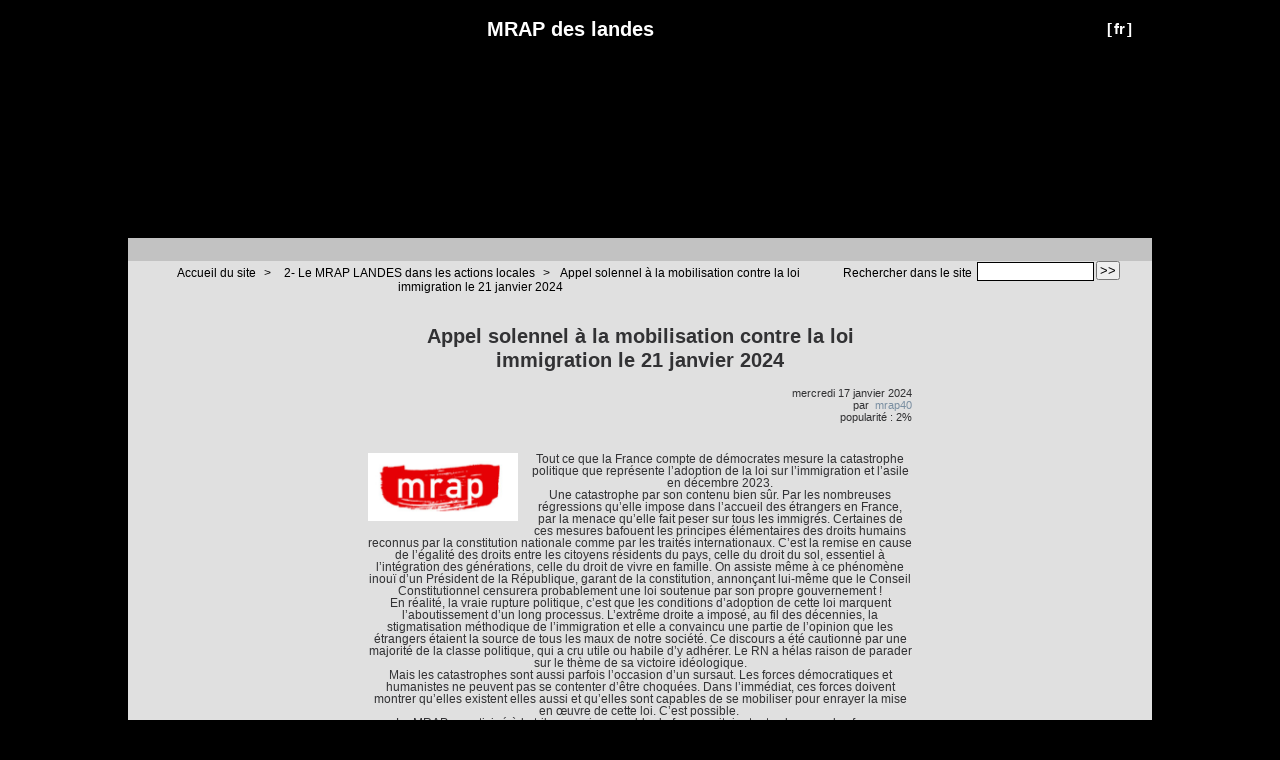

--- FILE ---
content_type: text/html; charset=utf-8
request_url: http://www.mrap-landes.org/Appel-solennel-a-la-mobilisation-contre-la-loi-immigration-le-21-janvier-2024
body_size: 7309
content:



<!DOCTYPE HTML>
<!--[if lt IE 7 ]> <html class="page_article ltr fr no-js ie ie6 lte9 lte8 lte7" xmlns="http://www.w3.org/1999/xhtml" xml:lang="fr" lang="fr" dir="ltr"> <![endif]-->
<!--[if IE 7 ]>    <html class="page_article ltr fr no-js ie ie7 lte9 lte8 lte7" xmlns="http://www.w3.org/1999/xhtml" xml:lang="fr" lang="fr" dir="ltr"> <![endif]-->
<!--[if IE 8 ]>    <html class="page_article ltr fr no-js ie ie8 lte9 lte8" xmlns="http://www.w3.org/1999/xhtml" xml:lang="fr" lang="fr" dir="ltr"> <![endif]-->
<!--[if IE 9 ]>    <html class="page_article ltr fr no-js ie ie9 lte9" xmlns="http://www.w3.org/1999/xhtml" xml:lang="fr" lang="fr" dir="ltr"> <![endif]-->
<!--[if (gt IE 9)|!(IE)]><!-->
<html class="page_article ltr fr no-js" xmlns="http://www.w3.org/1999/xhtml" xml:lang="fr" lang="fr" dir="ltr">
<!--<![endif]-->
	<head>
		<script type='text/javascript'>/*<![CDATA[*/(function(H){H.className=H.className.replace(/\bno-js\b/,'js')})(document.documentElement);/*]]>*/</script>
		
		<meta http-equiv="Content-Type" content="text/html; charset=utf-8" />

		<title>Appel solennel à la mobilisation contre la loi immigration le 21 janvier 2024 -  MRAP des landes</title>
	<meta name="description" content=" Tout ce que la France compte de d&#233;mocrates mesure la catastrophe politique que repr&#233;sente l&#039;adoption de la loi sur l&#039;immigration et l&#039;asile en (...) " />

<link rel="canonical" href="http://www.mrap-landes.org/Appel-solennel-a-la-mobilisation-contre-la-loi-immigration-le-21-janvier-2024" /><meta http-equiv="content-type" content="text/html; charset=utf-8" />
<meta name="revisit-after" content="30 days" />
<meta name="robots" content="index,follow" />
<meta name="generator" content="SPIP 3.0.19 [22089] - Sarka-SPIP 3.4.10" />
<meta name="author" content="Collectif Sarka-SPIP" />
<meta name="copyright" content="Copyright  MRAP des landes" />
<meta name="distribution" content="global" />




<link rel="stylesheet" type="text/css" media="all" href="plugins/auto/sarkaspip/v3.4.10/css/raz.css" />


<link rel="stylesheet" type="text/css" media="all" href="plugins/auto/sarkaspip/v3.4.10/css/layouts/layout7.css" />

<link rel="stylesheet" type="text/css" media="all" href="prive/spip_style.css?1473861822" />



<script type='text/javascript'>var var_zajax_content='content';</script><script type="text/javascript">/* <![CDATA[ */
var box_settings = {tt_img:true,sel_g:"#documents_portfolio a[type='image/jpeg'],#documents_portfolio a[type='image/png'],#documents_portfolio a[type='image/gif']",sel_c:".mediabox",trans:"elastic",speed:"200",ssSpeed:"2500",maxW:"90%",maxH:"90%",minW:"400px",minH:"",opa:"0.9",str_ssStart:"Diaporama",str_ssStop:"Arrêter",str_cur:"{current}/{total}",str_prev:"Précédent",str_next:"Suivant",str_close:"Fermer",splash_url:""};
/* ]]> */</script>
<!-- insert_head_css --><link rel="stylesheet" href="plugins-dist/mediabox/colorbox/black-striped/colorbox.css" type="text/css" media="all" /><link rel='stylesheet' type='text/css' media='all' href='plugins-dist/porte_plume/css/barre_outils.css' />
<link rel='stylesheet' type='text/css' media='all' href='spip.php?page=barre_outils_icones.css' />
<link rel="stylesheet" type="text/css" href="plugins/auto/socialtags/v1.2.1/socialtags.css" media="all" />

<link href="plugins/auto/player/v2.8.1/css/player.css?1514906330" rel="stylesheet" />


<link rel="stylesheet" type="text/css" media="all" href="local/cache-css/cssdyn-css_base_css-faec7fd5.css?1769680428" />
<link rel="stylesheet" type="text/css" media="all" href="local/cache-css/cssdyn-css_layout_css-5c66930c.css?1769680906" />
<link rel="stylesheet" type="text/css" media="all" href="local/cache-css/cssdyn-css_bandeau_css-42fd30c4.css?1769685714" />
<link rel="stylesheet" type="text/css" media="all" href="local/cache-css/cssdyn-css_noisettes_css-41853cb2.css?1769685714" />
<link rel="stylesheet" type="text/css" media="all" href="local/cache-css/cssdyn-css_elements_css-72bf8a0d.css?1769685714" />
<link rel="stylesheet" type="text/css" media="all" href="local/cache-css/cssdyn-css_ie_css-aa5ab56b.css?1653079870" />


<link rel="stylesheet" href="plugins/auto/sarkaspip/v3.4.10/css/impression.css?1580988212" type="text/css" media="print" />








<link rel="alternate" type="application/rss+xml" title="Syndiquer tout le site" href="spip.php?page=backend" />



<script src="prive/javascript/jquery.js" type="text/javascript"></script>

<script src="prive/javascript/jquery.form.js" type="text/javascript"></script>

<script src="prive/javascript/jquery.autosave.js" type="text/javascript"></script>

<script src="prive/javascript/jquery.placeholder-label.js" type="text/javascript"></script>

<script src="prive/javascript/ajaxCallback.js" type="text/javascript"></script>

<script src="prive/javascript/jquery.cookie.js" type="text/javascript"></script>
<!-- insert_head -->
	<script src="plugins-dist/mediabox/javascript/jquery.colorbox.js?1473861448" type="text/javascript"></script>
	<script src="plugins-dist/mediabox/javascript/spip.mediabox.js?1473861448" type="text/javascript"></script><!--[if lt IE 7]>
	<script src='plugins-dist/msie_compat/javascript/jquery.ifixpng.js'></script>
	<script type='text/javascript'>//<![CDATA[
		jQuery.ifixpng('rien.gif');		
		function fixie() {
			jQuery('img').ifixpng();
		}
		$(document).ready(function() { fixie(); });
		onAjaxLoad(fixie);	
	//]]></script>
<![endif]-->
<script type='text/javascript' src='plugins-dist/porte_plume/javascript/jquery.markitup_pour_spip.js'></script>
<script type='text/javascript' src='plugins-dist/porte_plume/javascript/jquery.previsu_spip.js'></script>
<script type='text/javascript' src='spip.php?page=porte_plume_start.js&amp;lang=fr'></script>
<script src='local/cache-js/jsdyn-socialtags_js-8d8d06d2.js' type='text/javascript'></script>



<link rel="icon" type="image/x-icon" href="plugins/auto/sarkaspip/v3.4.10/images/favicon.ico" />
<link rel="shortcut icon" type="image/x-icon" href="plugins/auto/sarkaspip/v3.4.10/images/favicon.ico" /><script src="plugins/auto/sarkaspip/v3.4.10/scripts/menu_deroulant_vertical.js" type="text/javascript"></script>
	


 
	<script src="plugins/auto/sarkaspip/v3.4.10/scripts/jcarousellite_1.0.1.js" type="text/javascript"></script>
	<script src="plugins/auto/sarkaspip/v3.4.10/scripts/jquery.mousewheel.js" type="text/javascript"></script>


 
	<script src="plugins/auto/sarkaspip/v3.4.10/scripts/jquery.innerfade.js" type="text/javascript"></script>	</head>
	<body>
	<div id="container" class="rubrique69 secteur69">
		<div class="header" id="header">
			<div class="bandeau_haut">	
	
	<div class="nav_bandeau">  
    	<!-- Navigation dans les langues -->
		 
			<div class="nav_langue">
		<ul>

			<li class="on">
				&#91;<a rel="start" href="1968-3-athletes-contre-le-racisme?lang=fr" title="fran&#231;ais">fr</a>&#93;
			</li>

		</ul>
	</div>		
        <!-- Navigation dans les raccourcis -->
		
        <!-- Navigation dans les raccourcis -->
		
	</div>
	
	 
		
	
	
	<div class="site_nom">
		 
		   <h1><a href="http://www.mrap-landes.org" title="Accueil du site"> MRAP des landes</a></h1>
		
	   
	</div>
	<br class="nettoyeur" />
	
</div>


 
	<div class="bandeau_bas">








</div>


 
	<div class="bandeau_chemin">
	 
		<div class="recherche_chemin">
			
			<div class="formulaire_spip formulaire_recherche" id="formulaire_recherche">
<form action="spip.php?page=recherche" method="get"><div>
	<input name="page" value="recherche" type="hidden"
/>
	
	<label for="recherche">Rechercher :</label>
	<input type="text" class="search text" size="10" name="recherche" id="recherche" accesskey="4" autocapitalize="off" autocorrect="off"
	/><input type="submit" class="submit" value="&gt;&gt;" title="Rechercher" />
</div></form>
</div>
			<span>Rechercher dans le site</span>
		</div>
	
		

	<div class="chemin">
		<a href="http://www.mrap-landes.org">Accueil du site</a>

	
		
		&gt; 
			 
				<a href="-2-Le-MRAP-LANDES-dans-les-actions-locales-" title="Se rendre sur la page de cette rubrique">2- Le MRAP LANDES dans les actions locales</a>			
			
		


		&gt;<a href="Appel-solennel-a-la-mobilisation-contre-la-loi-immigration-le-21-janvier-2024" title="Se rendre sur la page de cet article">Appel solennel à la mobilisation contre la loi immigration le 21 janvier 2024</a>
	</div>
</div>		</div>

		<div id="wrapper">
			<div class="content" id="content">
				<div id="article" class="article">
		
		<div class="titre"><h1>Appel solennel à la mobilisation contre la loi immigration le 21 janvier 2024</h1></div>
	
	
	<div class="description">
	 
		
	

	

	 
		<div class="cartouche">
		
		
		
		 
			
		
		mercredi&nbsp;17 janvier 2024 <br />

		
		par &nbsp;<span class="vcard author"><a class="url fn spip_in" href="_mrap40_">mrap40</a></span> <br />

		
		 
			
		

		
		 
			popularité&nbsp;:&nbsp;2%
		

		
		
		
		
		 
			
		
		
	</div>
		<br class="nettoyeur" />

		<div class="logo gauche"><img class='spip_logos' alt="" src="IMG/arton1139.jpg" width='150' height='68' /></div>
	
		
		<div class="texte"><p>Tout ce que la France compte de démocrates mesure la catastrophe politique que représente l’adoption de la loi sur l’immigration et l’asile en décembre 2023.<br class='autobr' />
Une catastrophe par son contenu bien sûr. Par les nombreuses régressions qu’elle impose dans l’accueil des étrangers en France, par la menace qu’elle fait peser sur tous les immigrés. Certaines de ces mesures bafouent les principes élémentaires des droits humains reconnus par la constitution nationale comme par les traités internationaux. C’est la remise en cause de l’égalité des droits entre les citoyens résidents du pays, celle du droit du sol, essentiel à l’intégration des générations, celle du droit de vivre en famille. On assiste même à ce phénomène inouï d’un Président de la République, garant de la constitution, annonçant lui-même que le Conseil Constitutionnel censurera probablement une loi soutenue par son propre gouvernement&nbsp;!<br class='autobr' />
En réalité, la vraie rupture politique, c’est que les conditions d’adoption de cette loi marquent l’aboutissement d’un long processus. L’extrême droite a imposé, au fil des décennies, la stigmatisation méthodique de l’immigration et elle a convaincu une partie de l’opinion que les étrangers étaient la source de tous les maux de notre société. Ce discours a été cautionné par une majorité de la classe politique, qui a cru utile ou habile d’y adhérer. Le RN a hélas raison de parader sur le thème de sa victoire idéologique.<br class='autobr' />
Mais les catastrophes sont aussi parfois l’occasion d’un sursaut. Les forces démocratiques et humanistes ne peuvent pas se contenter d’être choquées. Dans l’immédiat, ces forces doivent montrer qu’elles existent elles aussi et qu’elles sont capables de se mobiliser pour enrayer la mise en œuvre de cette loi. C’est possible.&nbsp;<br class='autobr' />
Le MRAP a participé à la tribune qui rassemble de façon unitaire toutes les grandes forces démocratiques du pays et qui appelle à faire du 21 janvier une manifestation puissante, partout en France, de ce sursaut démocratique. D’autres initiatives ont été ou seront prises et le MRAP appelle à y participer chaque fois que c’est possible.<br class='autobr' />
Le Bureau National du MRAP lance un appel solennel à tous ses comités locaux, à tous ses adhérents, à tous ses amis et partenaires pour faire de cette journée un grand jour de mobilisation, de manifestations dans toutes les villes de France&nbsp;! Partout, regroupons nos forces pour faire échec à la haine&nbsp;!<br class='autobr' />
Au-delà, le MRAP accentuera son effort permanent pour développer un autre discours sur l’immigration. Il cultivera les sentiments de solidarité plus présents dans la population que ne le laissent penser des sondages sommaires. Il déconstruira les fantasmes et les fausses informations concernant les migrants et il montrera qu’au contraire, les phénomènes migratoires ont constitué et constitueront toujours une des richesses de l’humanité. Cet effort de plaidoyer aussi, il est prêt à le faire en synergie avec toutes les forces démocratiques qui le souhaitent.<br class='autobr' />
Le Bureau National du MRAP<br class='autobr' />
Le 13 janvier 2024</p></div>
		
		
		
		
		
		
		
		
		 
			
		

		
		<br class="nettoyeur" />

	

	</div>
		
		
		
		
		
			</div>			</div>
		</div>

		<div class="aside col" id="navigation">
			<div class="nav clearfix" id="nav">
	<div id="menu_rubriques" class="noisette menu_rub1">
	<ul class="menulist">

		<li>
			 <a href="-0-Actualites-">0-Actualités</a>
			
			
		
			
		
		</li>

		<li class="smenu">
			 <a href="-1-La-Federation-">1-La Fédération</a>
			
			
				<ul>
			
				<li>
					 <a href="-Comites-">Comités</a>
					
				
					
				
					
				</li>
				
			
				</ul>
			
		 
		</li>

		<li>
			 <a href="-2-Le-MRAP-LANDES-dans-les-actions-locales-">2- Le MRAP LANDES dans les actions locales</a>
			
			
		
			
		
		</li>

		<li class="smenu">
			 <a href="-3-Informations-Nationales-et-Internationales-">3-Informations Nationales et Internationales</a>
			
			
				<ul>
			
				<li>
					 <a href="-Archives-">Archives</a>
					
				
					
				
					
				</li>
				
			
				</ul>
			
		 
		</li>

		<li>
			 <a href="-4-ARCHIVES-">4-ARCHIVES</a>
			
			
		
			
		
		</li>

		<li>
			 <a href="-5-Communiques-Declarations-Prises-de-positions-du-MRAP40-">5-Communiqués - Déclarations - Prises de positions du MRAP40</a>
			
			
		
			
		
		</li>

		<li>
			 <a href="-6-Sites-incontournables-">6-Sites incontournables</a>
			
			
		
			
		
		</li>

		<li class="smenu">
			 <a href="-7-ressources-documentaires-">7-ressources documentaires</a>
			
			
				<ul>
			
				<li>
					 <a href="-Discriminations-">Discriminations</a>
					
				
					
				
					
				</li>
				
			
				<li>
					 <a href="-Portail-vers-ressources-externes-">Portail vers ressources externes</a>
					
				
					
				
					
				</li>
				
			
				<li>
					 <a href="-Racisme-">Racisme</a>
					
				
					
				
					
				</li>
				
			
				<li>
					 <a href="-Sport-citoyen-">Sport citoyen</a>
					
				
					
				
					
				</li>
				
			
				<li>
					 <a href="-Travail-de-memoire-">Travail de mémoire</a>
					
				
					
				
					
				</li>
				
			
				<li>
					 <a href="-Tziganes-et-gens-du-voyage-">Tziganes et gens du voyage</a>
					
				
					
				
					
				</li>
				
			
				</ul>
			
		 
		</li>

		<li>
			 <a href="-8-Amitie-entre-les-peuples-">8-Amitié entre les peuples</a>
			
			
		
			
		
		</li>

		<li>
			 <a href="-9-Memoire-">9-Mémoire</a>
			
			
		
			
		
		</li>

		<li>
			 <a href="-10-Extremismes-">10-Extrémismes</a>
			
			
		
			
		
		</li>

		<li>
			 <a href="-11-Migrations-">11-Migrations</a>
			
			
		
			
		
		</li>

	</ul> <!-- menulist -->
</div> <!-- menu_rub1 --></div>


 
	<div id="menu_raccourcis" class="noisette nav2"><ul>
	


		<li class="raccourci_nav1"><a href="spip.php?page=mot">Mots-clés</a></li>
		









 
	</ul>
</div>
 
	<div id="nav_visiteur" class="noisette nav2">
	<ul>
		
		 
			
		
		
		
		 
			<li class="raccourci_nav1"><a href="spip.php?page=inscription">Inscription</a></li>
		
		
		 
			
			<li class="raccourci_nav1"><a href="spip.php?page=login-public&amp;url=.%2F">Connexion</a></li>
		</ul>
		
		
</div>




















 
	








 
	<div id="noisette_badges" class="noisette">
	<div class="badges">
		
		
		
		
		
		<br class="nettoyeur" />
	</div>
</div>		</div>
		<div class="extra col" id="extra">
			<div id="nav_recherche" class="noisette">
		<h1 class="intitule">Rechercher</h1>
		
	
		
		
		 
			<div class="nav_recherche contenu ">
	<h2 class="titre_bloc">sur le web</h2>
	<a href="http://www.google.fr"><img class="moteur" src="plugins/auto/sarkaspip/v3.4.10/images/logo-google.gif" alt="Google" /></a>
	<div class="formulaire_spip formulaire_recherche" id="google">
		
		<form method="get" action="http://www.google.fr/search">
			<div>
				<label for="q">Rechercher :</label>
				<input type="text" name="q" id="q" class="text" size="10" maxlength="255" value="Saisir le(s) mot(s)" onfocus="this.value='';" />
				<input type="hidden" name="hl" value="fr" />
				<input type="image" src="" class="submit" value="" />
			</div>
		</form>
	</div>
</div>		
		
		
		
	</div>








 
	 
		<div id="noisette_navigation" class="noisette">
	<h1 class="intitule">Navigation</h1>
		
				
		<div class='ajaxbloc' data-ajax-env='wW5sxYAh0CLhdyxLynlAzMzQVGrmyq/dugGrfk44GOCpeYWnnbDxJTbu+knUs07RXnvipMECI8lmZEUF9lxT9ViHM5C0v/JrexaM5j+9eoiMq9RaYlFJVyfU+Gj5pbsspVs6VDrR8mniWsz/4livOvPU4MKqUXFhuL1ahktyxHwO/MXF6fB33htMmg==' data-origin="Appel-solennel-a-la-mobilisation-contre-la-loi-immigration-le-21-janvier-2024">




	
	<a name='pagination_article_rubrique_numerotes' id='pagination_article_rubrique_numerotes'></a>
	<div class="contenu">
		<h2 class="titre_bloc">Articles de la rubrique</h2>
		<div class="liste"><ul>
	
			<li><a class="titre" href="SPORT-Presentation-generale" title="Se rendre sur la page de cet article">
				SPORT&nbsp;: Présentation générale
			</a></li>
	
			<li><a class="titre" href="ACTION-SPORT-1-12-RUGBY-2006-Match-Mont-de-Marsan-Tarbes" title="Se rendre sur la page de cet article">
				ACTION SPORT&nbsp;: 1/12/RUGBY&nbsp;: 2006 Match Mont de Marsan - Tarbes 
			</a></li>
	
			<li><a class="titre" href="ACTION-SPORT-FOOTBALL-Samedi-22-avril-2006-Stade-Montois-Football" title="Se rendre sur la page de cet article">
				ACTION SPORT&nbsp;: FOOTBALL&nbsp;: Samedi 22 avril 2006  Stade Montois Football 
			</a></li>
	
			<li><a class="titre" href="ACTION-SPORT-FOOTBALL-24-MARS-2007-MATCH-STADE-MONTOIS-LIBOURNE" title="Se rendre sur la page de cet article">
				ACTION SPORT&nbsp;: FOOTBALL&nbsp;: 24 MARS 2007&nbsp;: MATCH "STADE MONTOIS - LIBOURNE"
			</a></li>
	
			<li><a class="titre" href="ACTION-SPORT-25-JUIN-2007-COLLOQUE-POUR-UN-SPORT-CITOYEN-UNE-SEULE-COULEUR" title="Se rendre sur la page de cet article">
				ACTION SPORT&nbsp;: 25 JUIN 2007&nbsp;: COLLOQUE "POUR UN SPORT CITOYEN, UNE SEULE COULEUR CELLE DU MAILLOT"
			</a></li>
	
			<li><a class="titre" href="ACTION-SPORT-19-20-mai-basket-Pomarez" title="Se rendre sur la page de cet article">
				ACTION SPORT&nbsp;: 19-20 mai basket Pomarez
			</a></li>
	
			<li><a class="titre" href="ACTION-SPORT-19-20-mai-2006-Basket-Pomarez-2" title="Se rendre sur la page de cet article">
				ACTION SPORT&nbsp;: 19-20 mai 2006 Basket Pomarez (2)
			</a></li>
	
			<li><a class="titre" href="ACTION-SPORT-2007-13-AVRIL-TOURNOI-DE-FOOT-A-LA-MOUSTEY" title="Se rendre sur la page de cet article">
				ACTION SPORT&nbsp;: 2007&nbsp;: 13 AVRIL TOURNOI DE FOOT A LA MOUSTEY
			</a></li>
	
			<li><a class="titre" href="FETE-MOSAIQUE-2007" title="Se rendre sur la page de cet article">
				FETE MOSAIQUE 2007
			</a></li>
	
			<li><a class="titre" href="Fete-du-jeu-chaque-annee-en-mai" title="Se rendre sur la page de cet article">
				Fête du jeu chaque année en mai
			</a></li>
	
		</ul></div>
		<div class="pagination"><span
	class="pages"><strong class='on'>0</strong><span
		class='sep'> | </span
		><a href='Appel-solennel-a-la-mobilisation-contre-la-loi-immigration-le-21-janvier-2024?debut_article_rubrique_numerotes=10#pagination_article_rubrique_numerotes' class='lien_pagination' rel='nofollow'>10</a><span
		class='sep'> | </span
		><a href='Appel-solennel-a-la-mobilisation-contre-la-loi-immigration-le-21-janvier-2024?debut_article_rubrique_numerotes=20#pagination_article_rubrique_numerotes' class='lien_pagination' rel='nofollow'>20</a><span
		class='sep'> | </span
		><a href='Appel-solennel-a-la-mobilisation-contre-la-loi-immigration-le-21-janvier-2024?debut_article_rubrique_numerotes=30#pagination_article_rubrique_numerotes' class='lien_pagination' rel='nofollow'>30</a><span
		class='sep'> | </span
		><a href='Appel-solennel-a-la-mobilisation-contre-la-loi-immigration-le-21-janvier-2024?debut_article_rubrique_numerotes=40#pagination_article_rubrique_numerotes' class='lien_pagination' rel='nofollow'>40</a><span
		class='sep'> | </span
		><a href='Appel-solennel-a-la-mobilisation-contre-la-loi-immigration-le-21-janvier-2024?debut_article_rubrique_numerotes=50#pagination_article_rubrique_numerotes' class='lien_pagination' rel='nofollow'>50</a><span
		class='sep'> | </span
		><a href='Appel-solennel-a-la-mobilisation-contre-la-loi-immigration-le-21-janvier-2024?debut_article_rubrique_numerotes=60#pagination_article_rubrique_numerotes' class='lien_pagination' rel='nofollow'>60</a><span
		class='sep'> | </span
		><a href='Appel-solennel-a-la-mobilisation-contre-la-loi-immigration-le-21-janvier-2024?debut_article_rubrique_numerotes=70#pagination_article_rubrique_numerotes' class='lien_pagination' rel='nofollow'>70</a><span
		class='sep'> | </span
		><a href='Appel-solennel-a-la-mobilisation-contre-la-loi-immigration-le-21-janvier-2024?debut_article_rubrique_numerotes=80#pagination_article_rubrique_numerotes' class='lien_pagination' rel='nofollow'>80</a><span

	class="tbc"><span
	class='sep'> | </span>...<span
	class='sep'> | </span></span><a
	href='Appel-solennel-a-la-mobilisation-contre-la-loi-immigration-le-21-janvier-2024?debut_article_rubrique_numerotes=260#pagination_article_rubrique_numerotes'
	class='lien_pagination'
	rel='nofollow'>260</a></span></div>
	</div>
	

		
</div><!--ajaxbloc-->		
		</div>	
	
	
	
	




























 
	

 
	<div id="noisette_breves" class="noisette">
		<h1><a class="intitule" href="spip.php?page=breve">Brèves</a></h1>	
		 <div class="contenu mixte">

		<h2><a class="titre" href="+Texte-rassemblement-du-13-janvier-2024-MRAP-Mouvement-de-la-Paix+" title="Voir la brève complète">
		14 janvier 2024&nbsp;-&nbsp;Texte rassemblement du 13 janvier 2024 (MRAP – Mouvement de la Paix)
	</a></h2>
	<div class="introduction">
<p>Le massacre des gazaouis par Israël se poursuit en toute impunité. Les 24 000 morts (et sans&nbsp;(...)</p>
</div>

		<h2><a class="titre" href="+Willy-Sagnol-aurait-du-faire-de-l-athletisme+" title="Voir la brève complète">
		7 novembre 2014&nbsp;-&nbsp;Willy Sagnol aurait du faire de l&#8217;athlétisme
	</a></h2>
	<div class="introduction">
<p>Cela lui aurait permis de méditer sur cette réponse de Christophe Lemaître à ceux voyaient  en lui&nbsp;(...)</p>
</div>

		<h2><a class="titre" href="+Des-rappeurs-reactionnaires+" title="Voir la brève complète">
		27 novembre 2013&nbsp;-&nbsp;Des rappeurs réactionnaires
	</a></h2>
	<div class="introduction">
<p>Quand des rappeurs font le jeu du FN<br class='autobr' />
La fédération des Landes a pris connaissance avec&nbsp;(...)</p>
</div>

		<h2><a class="titre" href="+ANTISEMITISME-Synagogue-de-Toulouse-acte-antisemite+" title="Voir la brève complète">
		6 janvier 2009&nbsp;-&nbsp;ANTISEMITISME&nbsp;: Synagogue de Toulouse&nbsp;: acte antisémite
	</a></h2>
	<div class="introduction">
<p>le MRAP des landes apporte sa solidarité aux juifs de Toulouse victimes d’une attaque contre leur&nbsp;(...)</p>
</div>

		 </div>
	</div>		</div>

		<div class="footer" id="footer">
			<div class="pied_bas">

	<div class="copyright">©&nbsp;2026&nbsp; MRAP des landes</div>	<div class="credits"><a href="spip.php?page=plan">Plan du site</a>&nbsp;|&nbsp;<a href="https://www.spip.net" title="Site réalisé avec SPIP, un CMS gratuit sous licence GPLv3">SPIP&nbsp;3.0.19 [22089]</a>&nbsp;|&nbsp;<a href="http://www.sarka-spip.net" title="Ce site utilise le squelette SARKA-SPIP">Sarka-SPIP&nbsp;3.4.10</a>&nbsp;|&nbsp;<a href="http://www.sarka-spip.net" title="Sylvain, Toufik, Xavier, Eric, Pascal">Collectif Sarka-SPIP</a>&nbsp;|&nbsp;<a href="http://www.gnu.org/copyleft/gpl.html" title="Le squelette SARKA-SPIP est distribué sous licence GPLv3">GPLv3</a>&nbsp;|&nbsp;<a href="plugins/auto/sarkaspip/v3.4.10/body.html" title="Voir le squelette de la page&nbsp;body.html" rel="nofollow">Squelette</a>&nbsp;|&nbsp;<a href="#header" title="Retour en haut de la page" rel="nofollow">Haut ↑</a></div>	  <div class="credits">
	habillage concepteur&nbsp;<a href='http://digitalnature.ro/projects/arclite'>digitalnature</a>&nbsp;habillage licence&nbsp;<a href='http://www.opensource.org/licenses/gpl-license.php'>GPL</a>
</div>

</div>		</div>
	</div>
</body></html>


--- FILE ---
content_type: text/css
request_url: http://www.mrap-landes.org/local/cache-css/cssdyn-css_layout_css-5c66930c.css?1769680906
body_size: 687
content:
/* #PRODUIRE{fond=css/layout.css}
   md5:eee5033c8028ed174f4430aa7296282b */

/* LAYOUT.CSS                                                           */
/* Cette feuille contient:                                              */
/* - les styles de surcharge des layout Gala pour le squelette          */
/* -------------------------------------------------------------------- */

/* Correspond a une taille de 16px dans la plupart des navigateurs */
html {font-size: 100%;}
/* correspond a une taille de 10px car 10px/16px = 0,625 */
body {
	padding: 0; 
	font: 0.625em/1em arial,Verdana,Arial,sans-serif; 
	color: #323234;
	background: #000000 center 0px no-repeat ;
}

#header {padding: 0 0 10px;}
div#header h1{margin: 0; padding-left: 0; height: auto; line-height: 1.12em; color: transparent; background: none;}
div#footer{padding: 30px 0 0; color: transparent; background: none; line-height: 1.12em;}
div#navigation{width: 180px; background: none;}
div#extra{width:180px; background: none;} 
div#container{background: #e0e0e0 url("http://mraplandes.levillage.org/plugins/sarkaspip_theme_arclite/images/bg_site.jpg") center repeat-y; 
}  

/* Pour les layouts a largeur variable*/


/* Pour les layouts a largeur fixe 3 colonnes*/
 
	body{text-align:center}
	div#container{width:1024px; margin:0 auto;}

	
		
		
		
		

	 
		div#navigation{margin-left:-1004px; }
		div#extra{margin-left:-200px; }
		div#content{margin: 0 240px; }
	 

	 

	 

	 

	

	


/* Pour les layouts a 2 colonnes*/



--- FILE ---
content_type: text/css
request_url: http://www.mrap-landes.org/local/cache-css/cssdyn-css_noisettes_css-41853cb2.css?1769685714
body_size: 3286
content:
/* #PRODUIRE{fond=css/noisettes.css}
   md5:15fe4126fd6b5803c399948d77f29c90 */

/* NOISETTES.CSS                                                        */
/* Cette feuille contient:                                              */
/* - les styles des noisettes des colonnes extra et navigation          */
/* - les styles des menus verticaux et horizontaux                      */
/* -------------------------------------------------------------------- */

/* Initialisation des variables permettant de déterminer un alignement à droite ou à gauche */
 
	






/* Noisettes pouvant etre inserees dans les colonnes extra et navigation */
/* Styles generiques */
.noisette {margin-bottom: 15px; color: #30424e;}

.noisette h1, h2, h3 {margin: 0; font-size: 1em;}
.noisette h1.intitule, .noisette h1 a.intitule {
	display: block;	margin-bottom: 10px; font-weight: bold; font-size: 1.5em; text-align: center; line-height:1.2em;
	border: 1px solid TRANSPARENT;
	background: transparent url("http://mraplandes.levillage.org/plugins/sarkaspip_theme_arclite/images/bg_noisette_titre.png")  center center no-repeat;
	color: #30424e;
	padding : 2px 0;}
.noisette h1 a.intitule:hover {
	background: transparent;
	color: #ffffff; 
	text-decoration: none;}

.noisette .contenu {margin-bottom: 5px; padding: 0; 
		border: 1px solid TRANSPARENT;
		background: #fefeff;}
.noisette .contenu.mixte {padding: 5px 0 0;}
.noisette .contenu.mixte .pagination {padding: 5px 0 0;}
.noisette .contenu h2.titre_bloc,
.noisette .contenu h2 a.titre_bloc {
	display: block;	margin: 0; padding: 1px; font-size: 1.25em; line-height: 1.5em; font-weight: bold; text-align: center;
	border-bottom: 1px solid TRANSPARENT;
	background: transparent;
	color: #000000;}
.noisette .contenu h2 a.titre_bloc:hover {
	background: transparent;
	color: #798ea1; 
	text-decoration: none;}

.noisette .contenu .liste ul {margin: 0; padding: 0;}
.noisette .contenu .liste ol {margin: 0; padding: 0 5px;}
.noisette .contenu .liste ol li {list-style: decimal inside;}
.noisette .contenu h2.titre, .noisette .contenu h2 a.titre, .noisette .contenu .liste li .titre {
	display: block; padding: 0 0 5px 10px; margin: 0 5px;	font-weight: bold; text-decoration: none;
	color: #30424e;
	background: url("http://mraplandes.levillage.org/plugins/auto/sarkaspip/v3.4.10/images/puce-n0.gif") left top no-repeat;}
.noisette .contenu .liste ol li .titre {background: none; display: inline; margin:0; padding: 0;}
.noisette .contenu h2 a.titre:hover, .noisette .contenu .liste li a.titre:hover{
	color: #000000;
	text-decoration: underline;}
.noisette .contenu .liste li span.titre {color: #000000;} /* A REVOIR */

.noisette .contenu .date_bloc {
	margin-left: 30%; padding: 1px; font-size: 0.9em; text-align: center;
	border-bottom: 1px solid TRANSPARENT;
	border-left: 1px solid TRANSPARENT;}

.noisette .contenu div.introduction, .noisette .contenu a.introduction {
	display: block;	margin: 0 5px; padding:0 0 5px 10px;	
	color: #30424e;}
.noisette .contenu a.introduction:hover{
	color: #000000;
	text-decoration: underline;}
.noisette .contenu div.introduction * {margin: 0;}

.noisette .contenu .liste {margin: 0;	padding: 5px 0;}
.noisette .contenu .texte {margin: 0; padding: 5px; line-height: 1.1em;}
.noisette .contenu .texte p {margin:0.7em 0em; padding:0;}

.noisette .contenu .notes {margin: 0; padding: 5px; line-height: 100%; border-top: 1px solid TRANSPARENT;}
.noisette .contenu .notes p {margin: 0;}

.noisette .contenu h3 {padding: 3px 0; line-height: 1.1em;}
.noisette .contenu  a {}
.noisette .contenu a:hover {}
.noisette .contenu strong {}
.noisette .contenu blockquote, .noisette .contenu code {margin : 2px;}

/* Styles specifiques pour la pagination dans les noisettes */
.noisette .pagination {margin: 0 5px 5px; font-size: 1em;}

/* Styles specifiques pour l'herbier */
#noisette_herbier.noisette .contenu .texte {text-align: center;}
#noisette_herbier.noisette .contenu .texte ul {width: 120px; margin: 0 auto;}

/* Styles specifiques pour les statistiques */
#noisette_statistiques.noisette .contenu .texte {text-align: center;}

/* Styles specifiques pour la navigation des articles et rubrique mots-cles et categories */
#noisette_filtre.noisette .contenu h2.titre_bloc.bouton {border-bottom: 0;	
	background: transparent;
	color: #798ea1; 
	text-decoration: none;}

#noisette_filtre.noisette .contenu h2 a.titre_bloc.bouton {border-bottom: 0;}
#noisette_navigation.noisette .contenu .liste li .titre,
#noisette_filtre.noisette .contenu .liste li .titre,
#noisette_motscles.noisette .contenu .liste li .titre {
	display: block;
	padding: 0 0 5px 10px;
	margin: 0 5px;
	font-size: 1em;
	font-weight: bold;
	text-decoration: none;
}
#noisette_navigation.noisette .contenu .liste li span.titre,
#noisette_filtre.noisette .contenu .liste li span.titre,
#noisette_motscles.noisette .contenu .liste li span.titre {background: url("http://mraplandes.levillage.org/plugins/auto/sarkaspip/v3.4.10/images/puce-n1.gif") left top no-repeat;}
#noisette_navigation.noisette .contenu .liste li a.titre,
#noisette_filtre.noisette .contenu .liste li a.titre,
#noisette_motscles.noisette .contenu .liste li a.titre {background-image: none;}
#noisette_navigation.noisette .contenu .liste li a.titre:hover,
#noisette_filtre.noisette .contenu .liste li a.titre:hover,
#noisette_motscles.noisette .contenu .liste li a.titre:hover {
	color: #000000;
	 background: url("http://mraplandes.levillage.org/plugins/auto/sarkaspip/v3.4.10/images/puce-n1.gif") left top no-repeat;
	text-decoration: underline;}

/* Styles specifiques pour les badges */
.noisette .badges a {display: block; margin: 2px 0; padding: 0; border: 0; width: 80px; height: 15px; float:left; clear: left; }
.noisette .badges a:hover {text-decoration: none;}
#logo_rss {background: url("http://mraplandes.levillage.org/plugins/auto/sarkaspip/v3.4.10/images/badge_rss.png") no-repeat;}
#logo_rss:hover {background: url("http://mraplandes.levillage.org/plugins/auto/sarkaspip/v3.4.10/images/badge_rss_hover.png") no-repeat;}
#logo_sarkaspip {background: url("http://mraplandes.levillage.org/plugins/auto/sarkaspip/v3.4.10/images/badge_sarkaspip.png") no-repeat;}
#logo_sarkaspip:hover {background: url("http://mraplandes.levillage.org/plugins/auto/sarkaspip/v3.4.10/images/badge_sarkaspip_hover.png") no-repeat;}
#logo_spip {background: url("http://mraplandes.levillage.org/plugins/auto/sarkaspip/v3.4.10/images/badge_spip.png") no-repeat;}
#logo_spip:hover {background: url("http://mraplandes.levillage.org/plugins/auto/sarkaspip/v3.4.10/images/badge_spip_hover.png") no-repeat;}
#logo_xhtml {background: url("http://mraplandes.levillage.org/plugins/auto/sarkaspip/v3.4.10/images/badge_xhtml.png") no-repeat;}
#logo_xhtml:hover {background: url("http://mraplandes.levillage.org/plugins/auto/sarkaspip/v3.4.10/images/badge_xhtml_hover.png") no-repeat;}
#logo_perso {background: url("http://mraplandes.levillage.org/plugins/auto/sarkaspip/v3.4.10/images/badge_perso.png") no-repeat;}
#logo_perso:hover {background: url("http://mraplandes.levillage.org/plugins/auto/sarkaspip/v3.4.10/images/badge_perso_hover.png") no-repeat;}

/* Styles specifiques pour le mini-agenda */
#noisette_miniagenda.noisette {overflow: hidden; width:180px}
#noisette_miniagenda.noisette .contenu table {table-layout: fixed; border-spacing:0; width:100% !important /*FF*/; width:178px /*IE*/; font-size: 1.1em; text-align: center;border-collapse:inherit;}
#noisette_miniagenda.noisette .contenu table thead {
	background: transparent;
	color: #30424e;}
#noisette_miniagenda.noisette .contenu table th {text-align: center; padding: 2px 0;}
#noisette_miniagenda.noisette .contenu table td {line-height: 1.1em; color: #30424e}
#noisette_miniagenda.noisette .contenu table td.libre,
#noisette_miniagenda.noisette .contenu table td.occupe {background-color: #fefeff; border: 1px solid #fefeff;}
#noisette_miniagenda.noisette .contenu table td.horsperiode {
    background: #eeeeee;
    border: 1px solid #eeeeee;
	color: #555555;}
#noisette_miniagenda.noisette .contenu table td.today {font-weight: bolder;  
    background: #798ea1;
    border: 1px solid #30424e;}
#noisette_miniagenda.noisette .contenu table td a {font-weight: bolder;}
#noisette_miniagenda.noisette .contenu table td a:hover {}

#noisette_miniagenda.noisette .contenu h2 a.titre_bloc {padding: 0 0; font-size: 1.2em;border-top: 1px solid TRANSPARENT;}
#noisette_miniagenda.noisette .contenu h2.titre_bloc.centre,
#noisette_miniagenda.noisette .contenu h2 a.titre_bloc.bord {padding: 1px 0; border-top: 0;float: left;font-size: 1.2em;}
#noisette_miniagenda.noisette .contenu h2.titre_bloc.centre {width: 50%;}
#noisette_miniagenda.noisette .contenu h2 a.titre_bloc.bord {width: 25%;}
#noisette_miniagenda.noisette .contenu h2 a.titre_bloc.bord.vide:hover {
	background: transparent; }

#noisette_miniagenda.noisette .contenu .texte {padding: 2px; border-top: 1px solid TRANSPARENT;}
#noisette_miniagenda.noisette .contenu table#footer_evenements {padding: 2px 0; table-layout: fixed; border-top: 1px solid TRANSPARENT; text-align: left; font-size: 1em;}
#noisette_miniagenda.noisette .contenu table#footer_evenements td{line-height:1.1em;}
#noisette_miniagenda.noisette .contenu table#footer_evenements td.footer_colg {padding: 1px; font-weight: bold;
	width: 37% !important /*FF*/;width: 66px /*IE*/;}
#noisette_miniagenda.noisette .contenu table#footer_evenements td.footer_cold {padding: 1px;
	width: 63% !important /*FF*/;width: 112px /*IE*/;}
#noisette_miniagenda.noisette .contenu table#footer_evenements td.footer_cold a {font-weight: normal; color: #30424e;}
#noisette_miniagenda.noisette .contenu table#footer_evenements td.footer_cold a:hover {color: #000000;}

/* Styles specifiques pour la noisette Rainette */
#noisette_rainette.noisette .contenu .texte .maj {text-align: center;}
#noisette_rainette.noisette .contenu .texte .resume {text-align: center; font-size: 1.2em; font-weight: bold;margin: 10px 0}
#noisette_rainette.noisette .contenu .texte .resume ul{font-weight: normal; margin-top: 5px;font-size: 0.9em;}
#noisette_rainette.noisette .contenu .texte .resume li{}
#noisette_rainette.noisette .contenu .texte .temperature {font-size: 2em; font-weight: bold; margin: 0 5px;}
#noisette_rainette.noisette .contenu .texte .previsions {font-size: 1.3em;}
#noisette_rainette.noisette .contenu .texte .temperature img {float:left;}
#noisette_rainette.noisette .contenu .texte .temperature p {padding: 30px 0 0 90px;}
#noisette_rainette.noisette .contenu .texte .liens {text-align: center;}
.pave-prevision {overflow: hidden; float: left; width: 168px; height: 190px;}
.conteneur_selection {overflow: hidden; float: left; width: 168px; height: 190px;}

/* Styles specifiques pour la noisette Nuage de mots */
#noisette_nuage.noisette .contenu ul.nuage {padding:5px;}
#noisette_nuage.noisette .contenu ul.nuage a {color: #30424e;}

/* Menus vertical des rubriques et raccourcis inseres dans les colonnes extra et navigation */
/* Navigation dans les rubriques - arborescence deroulante */
.menu_rub1 { padding: 0; font-size: 1.2em; text-align: left;}
.menu_rub1 ul.menulist,
.menu_rub1 ul.menulist ul {
	 background: #798ea1 top repeat-x;
	 border: 1px solid TRANSPARENT; 
	 border-bottom: 0;
	 list-style: none;
	 z-index: 500;
	 margin: 0;
	 padding: 0;
	 line-height:1.2em;
	 width:178px;}

.menu_rub1 ul.menulist ul {position: absolute; top: -1px;  left: 178px;}
.menu_rub1 ul.menulist li {position: relative; margin: 0; padding: 0; border-bottom: 1px solid TRANSPARENT;}
.menu_rub1 ul.menulist li ul {display:none;}
.menu_rub1 ul.menulist li:hover>ul {display:block;}

.menu_rub1 ul.menulist a {
	 background: #798ea1 top repeat-x;
	color: #ffffff; text-decoration: none; display: block; padding: 5px;}

.menu_rub1 ul.menulist a:hover {
	background: #798ea1 top repeat-x;
	color: #000000;
	text-decoration: none;}
.menu_rub1 ul.menulist li.smenu, .menu_rub1 ul.menulist li.smenu>a {
	 background: #798ea1 top repeat-x;
	 
	background-image: url("http://mraplandes.levillage.org/plugins/auto/sarkaspip/v3.4.10/images/arrow_from_left.gif");
	 background-position: 170px;
	background-repeat: no-repeat;}
.menu_rub1 ul.menulist li.smenu:hover, .menu_rub1 ul.menulist li.smenu>a:hover {
	background: #798ea1 top repeat-x;
	 
	background-image: url("http://mraplandes.levillage.org/plugins/auto/sarkaspip/v3.4.10/images/arrow_from_top.gif");
	 background-position: 167px;
	background-repeat: no-repeat;}
.menu_rub1 ul.menulist a.menu_articles {}
.menu_rub1 ul.menulist a.menu_articles:hover {}

/* Navigation dans les rubriques - arborescence depliee */
.menu_rub2 {font-size: 1.2em; border: 0; font-weight: normal;}
.menu_rub2 ul {margin: 0; padding: 0; list-style: none;}
.menu_rub2 ul li { margin: 0; padding: 0; border: 0; line-height: 1.3em;}
.menu_rub2 ul li a {
	display: block; width: 158px; margin-bottom: 0; padding: 5px 10px; 
	border: 1px solid TRANSPARENT; border-top: 0;
	color: #ffffff; 
	background: #798ea1 top repeat-x;}

.menu_rub2 ul li a#m1 {border-top: 1px solid TRANSPARENT;}
.menu_rub2 ul li ul li a {
	display: block; width: 148px; margin-bottom: 0; padding: 5px 10px 5px 20px; 
	color: #ffffff; 
	background: #798ea1 top repeat-x;}
.menu_rub2 ul li ul li ul li a {
	display: block; width: 138px; margin-bottom: 0; padding: 5px 10px 5px 30px; 
	color: #ffffff; 
	background: #798ea1 top repeat-x;}
.menu_rub2 a.on {
	background: #798ea1 top repeat-x;
	color: #000000; font-weight: bold;}
.menu_rub2 a:hover {
	background: #798ea1 top repeat-x;
	color: #000000; 
	text-decoration: none;}

/* Navigation dans les rubriques - arborescence accordeon a ouverture automatique */
.menu_rub3 {width: 100%; padding:0; font-size: 1.2em;}
.menu_rub3 .cache {padding-left:10%; width: 90%; background: none; display: none;}
.menu_rub3 .cache a {
	display: block; border-top: 1px solid TRANSPARENT;
	background: #798ea1 top repeat-x;}
.menu_rub3 .cache a.on {background: #798ea1 top repeat-x;}
.menu_rub3 ul.menulist {background: none; border: 0; list-style: none; z-index: 500; margin: 0; padding: 0; line-height: 1.2em}
.menu_rub3 ul.menulist li {position: relative; margin: 0; padding: 0; border-bottom: 1px solid TRANSPARENT;}
.menu_rub3 ul.menulist a {
	display: block; text-decoration: none; padding: 5px;
	color: #ffffff; 
	background: #798ea1 top repeat-x;}
.menu_rub3 ul.menulist a:hover {
	background: #798ea1 top repeat-x;
	color: #000000;}
.menu_rub3 ul.menulist a.on {
	background: #798ea1 top repeat-x;
	color: #000000;}

/* Bloc de menus des raccourcis de navigation*/
.nav2 {font-size: 1.2em; width: 178px;border: 1px solid TRANSPARENT;}
.nav2 ul {padding: 5px 0; margin: 0}
.nav2 li {
	list-style: none; margin: 5px 10px; line-height: 1.4em;
	background: #798ea1 top repeat-x;
	 border: TRANSPARENT solid 1px;
	 color: #ffffff;}
.raccourci_nav1 {text-align: center;}
.raccourci_nav1 a {display: block; width: 100%; color: #ffffff;}
.raccourci_nav1 a:hover {
	text-decoration: none; 
	background: #798ea1 top repeat-x;
	 color: #000000;}
.nav2 .auteur {margin: 7px 10px; padding-top: 3px; padding-bottom: 2px; text-align: center;	background: transparent; border: 0;}

/* Menu horizontal dans le bandeau bas */
 
	

 
	

.menu_horiz{font-size:1.2em;
	 width: 750px;
	
	  margin: 0 auto 0;
	 min-height: 23px;
}
.menu_horiz, .menu_horiz ul {list-style: none; line-height: 1; padding: 0;
	 min-height: 23px;
}
.menu_horiz ul{width:100%; margin: 0; float: left;}

.menu_horiz a {display: block; text-decoration: none; padding: 5px 10px;
	 color: #ffffff;
	 border-left: #808080 solid 1px;
	 text-align: center;
}
.menu_horiz a#mh_n1 {border-left: none;}
.menu_horiz a.it_n1 { border-top: #808080 solid 1px;}
.menu_horiz a.pere { background: url("http://mraplandes.levillage.org/plugins/auto/sarkaspip/v3.4.10/images/arrow_from_left.gif") center right no-repeat; background-position: 142px;}
.menu_horiz a.pere:hover { background: url("http://mraplandes.levillage.org/plugins/auto/sarkaspip/v3.4.10/images/arrow_from_top.gif") center right no-repeat; background-position: 139px;}
.menu_horiz a:hover { text-decoration: none; color: #000000;}

.menu_horiz li {float: left; padding: 0; width: 150px;
	background: #575757 url("http://mraplandes.levillage.org/plugins/sarkaspip_theme_arclite/images/bg_menu_horiz.png") bottom center no-repeat;}
.menu_horiz li ul {position: absolute; left: -999em; height: auto; font-weight: normal;	margin: 0;	padding: 0;z-index:2;
	width: 160px;
}
.menu_horiz li li {padding: 0 ; overflow : hidden;
   border-right: #808080 solid 1px;
  border-left: none;
  clear:left;
  }

.menu_horiz li ul ul {margin: -24px 0 0 150px;}
.menu_horiz li:hover ul ul, .menu_horiz li:hover ul ul ul, .menu_horiz li:hover ul ul ul ul,
.menu_horiz li.sfhover ul ul, .menu_horiz li.sfhover ul ul ul, .menu_horiz li.sfhover ul ul ul ul {left: -999em;}
.menu_horiz li:hover ul, 
.menu_horiz li li:hover ul, 
.menu_horiz li li li:hover ul,
.menu_horiz li li li li:hover ul {left: auto;}
.menu_horiz li.sfhover ul {left:auto;}
.menu_horiz li li.sfhover ul,
.menu_horiz li li li.sfhover ul,
.menu_horiz li li li li.sfhover ul {left: auto;}
.menu_horiz li:hover,
.menu_horiz li.sfhover {background: #c2c2c2 url("http://mraplandes.levillage.org/plugins/sarkaspip_theme_arclite/images/bg_hover_menu_horiz.png");}
.menu_horiz li li a, .menu_horiz li li li a { border-bottom: #808080 solid 1px;}


--- FILE ---
content_type: text/css
request_url: http://www.mrap-landes.org/local/cache-css/cssdyn-css_elements_css-72bf8a0d.css?1769685714
body_size: 4376
content:
/* #PRODUIRE{fond=css/elements.css}
   md5:1b25595538f062a7c71d28dab146d99f */

/* ELEMENTS.CSS                                                         */
/* Cette feuille contient:                                              */
/* - les styles de la partie centrale du site                           */
/* -------------------------------------------------------------------- */

/* -------------------------------------------------------------------- */
/* 	Styles des titres de page                                           */
/* -------------------------------------------------------------------- */
/* Titre generique */
.titre h1 {font-weight: bold; margin: 0 0 5px; padding-bottom: 5px;
	color: 555555;
	border-bottom: 2px solid 555555;}
	
/* Boutons de fonction positionnes a droite du titre */
a.fonction {display: block; float: right; width: 24px; height: 24px; margin-left: 10px;}
a.fonction.repondre_commentaire {width: 16px; height: 16px; margin-right: 0; background-image: url("http://www.mraplandes.levillage.org/plugins/auto/sarkaspip/v3.4.10/images/commentaire_repondre.gif"); background-repeat: no-repeat;}
#commenter {background-image: url("http://www.mraplandes.levillage.org/plugins/auto/sarkaspip/v3.4.10/images/article_commenter.gif"); background-repeat: no-repeat;}
#verrouiller {background-image: url("http://www.mraplandes.levillage.org/plugins/auto/sarkaspip/v3.4.10/images/forum_sujet_verrouiller.gif"); background-repeat: no-repeat;}
#deverrouiller {background-image: url("http://www.mraplandes.levillage.org/plugins/auto/sarkaspip/v3.4.10/images/forum_sujet_deverrouiller.gif"); background-repeat: no-repeat;}
#deresoudre {background-image: url("http://www.mraplandes.levillage.org/plugins/auto/sarkaspip/v3.4.10/images/forum_sujet_non_resolu.gif"); background-repeat: no-repeat;}
#resoudre {background-image: url("http://www.mraplandes.levillage.org/plugins/auto/sarkaspip/v3.4.10/images/forum_sujet_resolu.gif"); background-repeat: no-repeat;}
#signer {background-image: url("http://www.mraplandes.levillage.org/plugins/auto/sarkaspip/v3.4.10/images/article_commenter.gif"); background-repeat: no-repeat;}
#creer_pdf {background-image: url("http://www.mraplandes.levillage.org/plugins/auto/sarkaspip/v3.4.10/images/article_pdf.gif"); background-repeat: no-repeat;}
#voir_commentaires {background-image: url("http://www.mraplandes.levillage.org/plugins/auto/sarkaspip/v3.4.10/images/article_commentaires.gif"); background-repeat: no-repeat;}
#voir_signatures {background-image: url("http://www.mraplandes.levillage.org/plugins/auto/sarkaspip/v3.4.10/images/article_signatures.gif"); background-repeat: no-repeat;}
#recommander {background-image: url("http://www.mraplandes.levillage.org/plugins/auto/sarkaspip/v3.4.10/images/article_recommander.gif"); background-repeat: no-repeat;}
a.fonction.revenir_haut_page {background-image: url("http://www.mraplandes.levillage.org/plugins/auto/sarkaspip/v3.4.10/images/arrow_to_top.gif"); background-repeat: no-repeat;}

/* -------------------------------------------------------------------- */
/* 	Styles du cartouche (auteurs, date, popularite, notation)           */
/* -------------------------------------------------------------------- */
.cartouche { font-weight: normal; font-size: 1.1em; line-height: 1.1em; text-align: right; margin: 0 0 30px 10px; padding: 0; float: right;
	color: 555555;}
.cartouche .traductions { margin: 0; }
.complements {font-weight: normal; margin: 10px 0 5px; font-size: 1.1em;}

/* -------------------------------------------------------------------- */
/* 	Styles de la description (champs editoriaux)                        */
/* -------------------------------------------------------------------- */
/* Styles generiques */
.description {margin: 10px 0 30px; font-size: 1.2em; line-height: 1em;}
.description li {margin-left: 10px;	line-height: 1.4em;}
.description p {font-size: 1em;}
.description .soustitre {float: none; line-height: 1em; font-size: 1.4em; font-weight: bold; font-style: italic; margin: 0; padding: 0;
	 color: 555555;}
.description .chapo {margin: 0 0 30px; font-style: italic; color: 555555;}
.description .texte {}
.description .lien_site {margin: 10px 0 20px; padding-top: 10px; font-size: 1em; 
	border-top: 1px dotted 555555;}
.description .ps {margin: 10px 0 20px; padding-top: 10px; font-size: 1em; 
	border-top: 1px dotted 555555;}
.description .notes {margin: 10px 0 20px; padding-top: 10px; font-size: 1em; 
	border-top: 1px dotted 555555;}
.description .filles {margin: 10px 0 20px; padding-top: 10px; font-size: 1em; 
	border-top: 1px dotted 555555;}
.description .filles a {padding: 0 0 0 15px; background: transparent url("http://www.mraplandes.levillage.org/plugins/auto/sarkaspip/v3.4.10/images/puce0.jpg") left center no-repeat; text-decoration: none;}
.description .filles a:hover {background: transparent url("http://www.mraplandes.levillage.org/plugins/auto/sarkaspip/v3.4.10/images/puce1.jpg") left center no-repeat; ;text-decoration: none;}
 
/* -------------------------------------------------------------------- */
/* 	Styles des messages d'avertissement                                 */
/* -------------------------------------------------------------------- */
.avertissement {margin-top: 20px; padding: 10px; background: #f0d0d0; border: 1px solid red; font-size: 1.2em;}
.forum .avertissement {font-size: 1em;}
.formulaire_spip .avertissement {margin: 0 0 20px 0; padding: 10px; background: #f0d0d0; border: 1px solid red; font-size: 1em;}

/* -------------------------------------------------------------------- */
/* 	Styles des blocs type portfolio (images, documents joints, breves)  */
/* -------------------------------------------------------------------- */
/* Styles generiques */
.portfolio {clear: both; margin-bottom: 30px; padding-top: 2px;width:100%;}
.portfolio h2 {font-size: 1.9em; line-height: 1em; font-weight: bold; margin: 0 0 10px; padding: 0 0 5px 20px;
	color: 555555;
	border-bottom: 2px solid 555555;}
	
/* Portfolio des images jointes */
.portfolio a img {margin: 10px 10px; border: 4px solid #798ea1;}
.portfolio a:hover img {border-color: #555555;}

/* Portfolio des documents jointes */
.portfolio dl {width: 52px; height: 11em; text-align: center; margin: 10px; float: left;}
.portfolio dt {width: 52px; font-weight: bold;}
.portfolio dt a img {border: 0;}
.portfolio dt a:hover img {border: 0;}
.portfolio dd {width: 52px; margin: 0; padding: 0;}

/* -------------------------------------------------------------------- */
/* 	Styles des blocs de type commentaires                               */
/* -------------------------------------------------------------------- */
.commentaires {padding: 0 0 10px 0; margin: 0 0 30px 0; clear: both;}
.commentaires h2 {font-size: 1.9em; line-height: 1.2em; font-weight: bold; padding: 0 0 5px 20px; margin: 0;
	background: url("http://www.mraplandes.levillage.org/plugins/auto/sarkaspip/v3.4.10/images/commentaires.gif") top left no-repeat;
	color: #798ea1;
	border-bottom: 2px solid #798ea1;}
.commentaires h2.date {margin-top:30px; padding: 0 0 5px 20px;background: url("http://www.mraplandes.levillage.org/plugins/auto/sarkaspip/v3.4.10/images/liste_syndics.gif") top left no-repeat;}
.commentaires .message {margin: 0; padding: 10px 0 10px;
	background: #ffffff;
	border-top: 1px dotted transparent;}
.commentaires .message:hover {background: #dddddd;}
.commentaires #co_n1.message,.commentaires .co_n1 {border-top: 0; padding: 20px 0 10px;}
.commentaires .message .titre {font-size: 1.2em; font-weight:bold; margin:0 0 10px 50px;}
.commentaires .message .gravatar {float:left}
.commentaires .message .cartouche_simple {margin-left: 50px; font-size: 1.1em;
	color: #798ea1;}
.commentaires .message .texte{margin-left : 50px; padding-top: 5px;font-size:1.2em;line-height:1.1em;}
.commentaires .message .texte ul li{border-top:none;}
.commentaires ul { line-height: 1.1em;}
.commentaires ul#exif {width:50%;margin : 0 auto;text-align:center;border:1px dotted;}
.commentaires li {padding:10px 0; height:auto; border-top: 1px dotted transparent;}
.commentaires li:hover {background: #dddddd;}
.commentaires a.titre{padding-top: 5px; margin: 0; font-size: 1.3em; font-weight: bold; line-height:1em; text-decoration: none;
	color: #798ea1;}
.commentaires li .cartouche{margin : 0 0 10px 10px; font-size: 1.1em;}
.commentaires li .complements{font-size: 1.1em;}

/* Styles specifiques de la presentation hierarchique par fils */
.commentaires .message .cartouche_simple .titre {margin-left: 0;}
.commentaires .message.fil {padding-left: 50px;}

/* -------------------------------------------------------------------- */
/* 	Styles des blocs de type extraits                                   */
/* -------------------------------------------------------------------- */
.extrait {margin: 0 0 20px;	padding: 0 0 10px 15px;
	background: #ffffff bottom no-repeat;
	border-left: 5px solid #d2d2d3;
	border-bottom: 1px solid #d2d2d3;}
.extrait h3 a.titre {display: block; padding-top: 5px; margin: 0; font-size: 1.6em; font-weight: bold; line-height:1em; text-decoration: none;
	color: #798ea1;}
.extrait h3 a.titre:hover {color: #000000; text-decoration: underline;}
.extrait .cartouche {color: #798ea1;}
.extrait .lire_suite {text-align: left; margin: 10px 0 0; font-size: 1.1em;}
.extrait .cartouche a, .extrait .complements a  {color: #555555; text-decoration: none;}
.extrait .lire_suite a {padding: 0 0 5px 20px; background: url("http://www.mraplandes.levillage.org/plugins/auto/sarkaspip/v3.4.10/images/lire_suite.gif") left center no-repeat;
	color: #555555; text-decoration: none;}
.extrait .cartouche a:hover, .extrait .complements a:hover, .extrait .lire_suite a:hover {
	color: #000000; text-decoration: underline;}
.extrait .introduction {margin: 10px 0 0; font-size:1.2em; line-height : 1.4em;}

/* -------------------------------------------------------------------- */
/* 	Styles des blocs de type arbre (plan, agenda)                       */
/* -------------------------------------------------------------------- */
.arbre {margin: 0; padding-bottom: 10px;}
.arbre ul { list-style-type: none; padding: 0; margin: 0; font-size: 1em; line-height: 1em;}
.arbre ul li {font-weight: bold; padding: 5px 10px 10px; margin: 0 0 15px; 
	border: 2px solid transparent;
	background: transparent;}
.arbre ul li li {padding: 0 0 0 15px; margin: 0; border: 0; background: none;}
.arbre ul li li li {padding: 0 0 0 15px; margin: 0; border: 0; background: none;}
.arbre .noeud {padding: 5px 0 5px 15px; font-size: 1.5em; line-height: 1.4em; text-decoration: none;
	color: #30424e;}
.arbre a.noeud:hover {background-image: url("http://www.mraplandes.levillage.org/plugins/auto/sarkaspip/v3.4.10/images/puce0.jpg"); background-position: left center; background-repeat: no-repeat; 
	color: #798ea1;
	text-decoration: none;}
.arbre a.feuille {padding: 0 0 0 15px; font-size: 1.1em; font-weight: normal; line-height: 1.2em;
	color: #555555;}
.arbre a.feuille:hover {background-image: url("http://www.mraplandes.levillage.org/plugins/auto/sarkaspip/v3.4.10/images/puce-n0.gif"); background-position: left center; background-repeat: no-repeat; 
	color: #30424e;
	text-decoration: underline;}
.arbre a.feuille .date {}

/* -------------------------------------------------------------------- */
/* 	Styles des blocs de type planches                                   */
/* -------------------------------------------------------------------- */
.planche {margin-top: 30px;}
.planche h2 {font-size: 1.9em; line-height: 1em; font-weight: bold; margin: 0 0 10px; padding: 0 0 5px 20px;
	color: 555555;
	border-bottom: 2px solid 555555;}
.planche ul {margin: 0; padding: 0; list-style-type: none;}
.planche li {width: 45%; min-height: 18em; float: left; margin: 0 0 20px; padding: 10px 0;
	background: transparent;
	border-top: 1px dotted #798ea1;}
.planche li.n1 {border-top: 0;}
.planche li.gauche {margin-right: 20px;}
.planche li.droite {margin-left: 20px; float: right;}
.planche h3 a.titre {display: block; padding-top: 5px; margin: 0; font-size: 1.6em; font-weight: bold; line-height:1em; text-decoration: none;
	color: #30424e;}
.planche h3 a.titre:hover {color: #555555; text-decoration: underline;}
.planche .complements {font-weight: normal; margin: 10px 0 5px; font-size: 1.1em;}
.planche .cartouche {text-align: left; margin: 0; float: none;}
.planche .cartouche a, .planche .complements a  {color: #000000; text-decoration: none;}
.planche .cartouche a:hover, .planche .complements a:hover {
	color: #798ea1; text-decoration: underline;}
.planche a img {float:right; margin: 0 0 5px 5px; border: 4px solid  #30424e;}
.planche a:hover img {border: 4px solid #555555;}
.planche .introduction {margin: 10px 0 0;font-size:1.2em;line-height:1.4em;}

/* -------------------------------------------------------------------- */
/* 	Styles specifiques a chaque page                                    */
/* -------------------------------------------------------------------- */
/* Style specifique a la notation (plugin Notation) */
.description .plugin {margin: 10px 0 0; padding-top: 10px; font-size: 1em; line-height: 1.6em; 
	border-top: 1px dotted 555555;
	color: 555555;}
.description .notation div.star-rating a {border: 0; text-align: left;}
.description .notation .note { color: 555555;}

/* Style specifique aux bookmarks sur les reseaux sociaux (plugin Social Tags) */
.description .socialtags {margin: 0; padding: 0;}

/* Titres de blocs */
#images_jointes.portfolio h2 {background: url("http://www.mraplandes.levillage.org/plugins/auto/sarkaspip/v3.4.10/images/portfolio_images.gif") top left no-repeat;}
#documents_joints.portfolio h2 {background: url("http://www.mraplandes.levillage.org/plugins/auto/sarkaspip/v3.4.10/images/portfolio_documents.gif") top left no-repeat;}
#articles_recents.portfolio h2,
#article_commentaire.portfolio h2,
#articles_auteur.portfolio h2,
#articles_rubrique.portfolio h2 {background: url("http://www.mraplandes.levillage.org/plugins/auto/sarkaspip/v3.4.10/images/liste_articles.gif") top left no-repeat;}
#breves_site.commentaires h2 {background: url("http://www.mraplandes.levillage.org/plugins/auto/sarkaspip/v3.4.10/images/liste_breves.gif") top left no-repeat;}
#sites_site.portfolio h2 {background: url("http://www.mraplandes.levillage.org/plugins/auto/sarkaspip/v3.4.10/images/liste_sites.gif") top left no-repeat;}
.portfolio h2.jalon {background: url("http://www.mraplandes.levillage.org/plugins/auto/sarkaspip/v3.4.10/images/liste_tickets.gif") top left no-repeat;}

/* Page rubrique */
.rubrique {margin: 0; padding-bottom: 10px;}
.rubrique .titre {}
.rubrique .titre h1 {margin: 0 0 35px;}

/* Page article */
.article {margin: 0; padding-bottom: 10px;}
.article .cartouche {font-size: 0.92em}

/* -- Styles des petitions de l'article */
#signatures.commentaires h2 {background: url("http://www.mraplandes.levillage.org/plugins/auto/sarkaspip/v3.4.10/images/liste_signatures.gif") top left no-repeat;}
#signatures.commentaires table{width: 100%; margin-top: 10px; font-size: 1.2em;}

/* Page sommaire */
/* -- Edito et une */
#edito.article, #une.article {margin: 0 0 30px; padding: 5px 10px; text-align: justify;}
#edito.article {
	border: 2px solid transparent;
	background: transparent;}
#une.article {
	border: 2px solid #D2D2D3;
	background: #ffffff no-repeat;}
#edito.article .titre, #edito.article .soustitre, #une.article .titre, #une.article .soustitre {}
#edito.article .titre h1, #une.article .titre h1 {border: 0;}
#edito.article a.fonction, #une.article a.fonction {display: none;}
#edito.article .cartouche, #une.article .cartouche {font-size: 1.2em}
#une.article .complements {font-size: 0.91em; margin-bottom: 10px;}

/* -- Albums recents */
#albums_recents.planche h2,
#albums_auteur.planche h2 {background: url("http://www.mraplandes.levillage.org/plugins/auto/sarkaspip/v3.4.10/images/liste_albums.gif") top left no-repeat;}
#albums_recents.planche li,
#albums_auteur.planche li {
	 min-height: 18em;
	}

/* Page evenement */
#evenement.article .cartouche {text-align: left; float: left; margin: 0 10px 30px 0;}

/* Page auteur */
.auteur {margin: 0; padding-bottom: 10px;}
#albums_auteur.planche li {}

/* Page site */
.site {margin: 0; padding-bottom: 10px;}

/* -- Thumbshot du site */
.site a img {margin: 0 0 10px 10px; border: 4px solid #30424e;}
.site a:hover img{border-color: #555555;}

/* -- Liste des articles syndiques */
#articles_syndiques.commentaires h2 {background: url("http://www.mraplandes.levillage.org/plugins/auto/sarkaspip/v3.4.10/images/liste_syndics.gif") top left no-repeat;}
#articles_syndiques.commentaires .titre {margin: 0;}
#articles_syndiques.commentaires .texte{margin: 5px 0 0;}
.site .description li {margin-left: 0; margin-bottom: 10px;}
.site .description li:hover {background:#dddddd;}

/* Page galerie */
.galerie {margin: 0; padding-bottom: 10px;width:100%;}
.galerie .planche li {}

/* Page Herbier */
.herbier {margin: 0; padding-bottom: 10px;width:100%;}
.herbier .planche li {width: 100%; min-height: 0;}

/* Page Recherche */
.recherche {margin: 0; padding-bottom: 10px; width:100%;}
#recherche_rubrique.commentaires h2 {margin:0; background: url("http://www.mraplandes.levillage.org/plugins/auto/sarkaspip/v3.4.10/images/portfolio_documents.gif") top left no-repeat;}
#recherche_mot_article.commentaires h2 {margin:0; background: url("http://www.mraplandes.levillage.org/plugins/auto/sarkaspip/v3.4.10/images/liste_breves.gif") top left no-repeat;}
#recherche_breve.commentaires h2 {margin:0; background: url("http://www.mraplandes.levillage.org/plugins/auto/sarkaspip/v3.4.10/images/liste_breves.gif") top left no-repeat;}
#recherche_site.commentaires h2 {margin:0; background: url("http://www.mraplandes.levillage.org/plugins/auto/sarkaspip/v3.4.10/images/liste_sites.gif") top left no-repeat;}
#recherche_commentaire.commentaires h2 {margin:0; background: url("http://www.mraplandes.levillage.org/plugins/auto/sarkaspip/v3.4.10/images/commentaires.gif") top left no-repeat;}
#recherche_article.commentaires h2 {margin:0; background: url("http://www.mraplandes.levillage.org/plugins/auto/sarkaspip/v3.4.10/images/liste_articles.gif") top left no-repeat;}
#recherche_album.commentaires h2 {margin:0; background: url("http://www.mraplandes.levillage.org/plugins/auto/sarkaspip/v3.4.10/images/portfolio_images.gif") top left no-repeat;}
#recherche_evenement.commentaires h2 {margin:0; background: url("http://www.mraplandes.levillage.org/plugins/auto/sarkaspip/v3.4.10/images/evenement.gif") top left no-repeat;}

/* Page album */
.album {padding: 0 0 10px 0; margin: 0 0 30px 0; clear: both; width:100%;}
.carrousel {display: block; margin: 0 0 20px; padding: 10px 0}
#a_defilement.carrousel {overflow: hidden; position: relative;}
.carrousel .contenu {margin: 0 auto; position: relative;}
#a_pagination.carrousel .contenu li {display: block; float: left;}
.carrousel .contenu .vignette a img {margin-right: 5px; border: 4px solid #798ea1;}
.carrousel .contenu .vignette a:hover img {border: 4px solid #30424e;}
.carrousel .contenu .vignette a.survol {display:none;position:absolute;background: transparent url("http://www.mraplandes.levillage.org/plugins/auto/sarkaspip/v3.4.10/images/pointeur_bas.gif") no-repeat bottom center;}
.carrousel .contenu .vignette a.survol img {margin: 0; border: 4px solid #30424e;}
.carrousel .navigation {margin: 10px 0 20px; text-align: center; font-size: 1.2em; font-weight: bold;}
.carrousel .navigation a {background: transparent; 
	color: #798ea1;}
.carrousel .navigation a:hover {background: #085e39; 
	color: #ffffff;
	text-decoration: none;}
.carrousel .pagination {margin: 10px 0 20px; text-align: center; font-weight: bold;}

.carrousel .contenu ul.vignettes span {width: 128px;}/* max thumbnail width + 2px */
.carrousel .contenu ul.vignettes span.wrap1 {margin: 0 5px 5px 5px; display: inline-block; vertical-align: top; text-align: center;}
.carrousel .contenu ul.vignettes span.wrap2 {height: 136px; 
	background: transparent;
	border: 4px solid #798ea1; display: table-cell; vertical-align: middle;}
.carrousel .contenu ul.vignettes span.wrap2:hover {
	background: #eeeeee; 
	border: 4px solid #30424e;}
.carrousel .contenu ul.vignettes span.wrap2 a {display: block; width: 128px;}      /* max thumbnail width + 2px */
.carrousel .contenu ul.vignettes span.titre {
	display: block;  
	height: 4em;    
	padding-top: 5px;
	font-size: 90%; overflow: hidden;
	margin-left:auto;
	margin-right:auto;
	line-height : 1.2em;}

.zoom {display: block; margin: 0 0 20px; padding: 10px 0;}
.zoom #conteneur_photo {padding:0; margin: 0 0 10px;}
.zoom #titre_photo {padding:0; margin: 0 0 20px; font-size: 1.2em; font-weight: bold; text-align: center;}
.zoom #descriptif_photo {padding:0; margin: 0 0 20px;}
.zoom #exif_photo {padding:0; margin: 0 0 20px;}

#exif_photo.commentaires table{width: 300px;  font-family: verdana; border: 0; margin :0 auto;}
#exif_photo.commentaires table tr{height: 20px;}
#exif_photo.commentaires table td.titre {background-color : #EFEFEF; padding: 0 5px; border-bottom : 1px dotted #000000; font-weight:bold;height: 20px;}
#exif_photo.commentaires table td.minilogo {text-align: right; height: 20px;}
#exif_photo.commentaires table td.colonne1{width: 130px; font-size: 90%; text-align: right; padding: 5px;}
#exif_photo.commentaires table td.colonne2{width: 170px;}

/* Page forum */
.forum {margin-bottom: 30px;}
.forum .groupe {margin-bottom: 20px;}
.forum .groupe h2.titre {
	padding: 10px 5px; 
	font-weight: bold; 
	font-size: 1.2em; 
	color: #ffffff; 
	border: 1px solid #6262a4;
	border-bottom: 0;
	background-color: #6262a4;}
.forum .groupe h2.titre a {	color: #ffffff;}
.forum .groupe h2.titre a:hover { color: #ffffff; text-decoration: underline;}
.forum .groupe .bord {border: 1px solid #6262a4;}
.forum .cartouche {font-size: 0.92em}
.forum .outils { clear: both; margin-bottom: 10px;}

#reponses.forum h2 {font-size: 1.9em; line-height: 1.2em; font-weight: bold; padding: 0 0 5px 20px; margin: 0;
	background: url("http://www.mraplandes.levillage.org/plugins/auto/sarkaspip/v3.4.10/images/reponses.gif") top left no-repeat;
	color: #6262a4;
	border-bottom: 2px solid #6262a4;}

.forum table {width: 100%; font-size: 1.2em; border-collapse: separate;}
.forum table th {
	padding: 10px 5px; 
	color: #6262a4; 
	background-color: #f0f0fa;
	font-weight: bold;}
.forum table th.centre {text-align: center;}
.forum table tbody tr:hover {background: #f0f0fa;}
.forum table tr.row_odd {background: transparent; color: inherit}
.forum table tr.row_even {background: transparent; color: inherit}
.forum table td {padding: 10px 5px; vertical-align: top; line-height: 1.1em; border-top: 1px solid #6262a4;}
.forum table td.rp_n1 {border-top: 0;}
.forum table td.etat {width: 4%;}
.forum table td.etat.forumferme {background: url("http://www.mraplandes.levillage.org/plugins/auto/sarkaspip/v3.4.10/images/forum_ferme.png") no-repeat center 10px;}
.forum table td.sujets, .forum table td.messages {text-align: center; width: 7%;}
.forum table td.dernier_message {text-align: left; width: 21%;}
.forum table td.dernier_message a.titre {font-style: italic;}
.forum table td.description {font-weight: bold; font-size: 1em;}
.forum table td.description h3.titre a {color: #6262a4; font-weight: bold;}
.forum table td.description h3.titre a:hover {text-decoration: underline;}
.forum table td.description .texte {font-weight: normal;}

.forum table tr#rp_n1 {border-top: 0;}
.forum .detail_auteur {width: 150px; background-color: #f0f0fa; vertical-align: top;}
.forum .premier_message {margin-left: 155px; padding: 0 5px;}
.forum .gravatar_pere {margin-right: 50px; float: left;}
.forum .gravatar {font-weight: bold;}

/* Adaptation des css pour le plugin ToDo */
table.todolist  {width: 100%; border-collapse: separate;
	border: 1px solid #6262a4;}
table.todolist caption {
	padding: 10px 5px;
	font-weight: bold;
	text-align: center;
	color: #ffffff;
	border: 1px solid #6262a4;
	border-bottom: 0;
	background-color: #6262a4;}
table.todolist th {
	padding: 10px 5px;
	color: #6262a4;
	background-color: #f0f0fa;
	font-weight: bold;
	text-align: center;}
table.todolist th a {color: #6262a4;}
table.todolist tbody tr:hover {background: #f0f0fa;}
table.todolist tr.row_odd {background: transparent; color: inherit}
table.todolist tr.row_even {background: transparent; color: inherit}
table.todolist tr.alerte, table.todolist tr.inconnu { color: #8a1f11; background-color:#fbe3e4; }
table.todolist tr.arrete { color: #514721; background-color:#fff6bf; }
table.todolist td {padding: 10px 5px; vertical-align: top; line-height: 1.1em; border-top: 1px solid #6262a4;}
table.todolist td.commit a.spip_out {background: inherit;}

/* Adaptation des css pour le plugin Sommaire Automatique */
.nav-sommaire {
	padding: 1.5em;
	background-color : #eeeeee;
	border: 1px solid #eeeeee; }
.nav-sommaire h2 {
	font-weight: bold;
	font-size: 1.3em;
	margin-bottom: 1em;
	line-height: 1.1em;
	color: #000000; }
